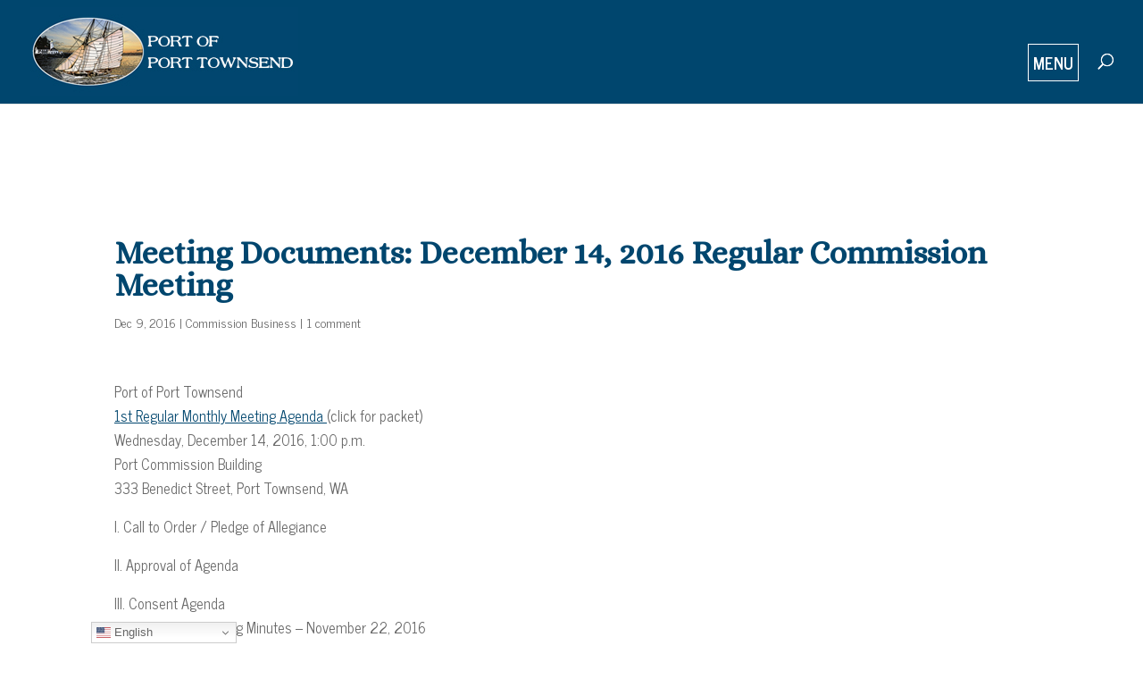

--- FILE ---
content_type: text/css
request_url: https://portofpt.com/wp-content/themes/Divi-child/style.css?ver=4.27.5
body_size: 401
content:
/*

Theme Name: Divi Child

Description: Child theme for the Divi theme 

Author: Windridge Solutions

Template: Divi

*/



@import url("../Divi/style.css");
p { font-size: 101%; }
a { color: #0c2780; text-decoration: underline; }
h1 a, h2 a, h3 a, h4 a, h5 a, h6 a { color: #0c2780; text-decoration: none; }
.et_pb_widget_area .et_pb_widget a { color: #0c2780; text-decoration: underline; }
.et_pb_widget a { color: #0c2780; text-decoration: underline; }
blockquote { font-style: italic; }
.et_pb_bg_layout_light .et_pb_widget li a { color: #0c2780; text-decoration: underline; }
.et_pb_post h2 a, .et_pb_portfolio_item h3 a { text-decoration: none }
.entry-content ul { list-style-type: disc; padding: 0 0 23px 16px; line-height: 26px; }
.entry-content ol { list-style-type: decimal; list-style-position: inside; padding: 0 0 23px 0; line-height: 26px; }
.et_pb_section { padding: 0px 0 !important;}

--- FILE ---
content_type: application/javascript
request_url: https://portofpt.com/wp-content/plugins/divi-bars/assets/js/main.js?ver=1.9.0
body_size: 9542
content:
function dibTogglePlayableTags(divibar_id,wait){let $=jQuery;if(!divibar_id){divibar_id=''}let divibars=$(divibar_id+'.divibars');if(!wait){wait=1}setTimeout(function(){divibars.find("iframe").not('[id^="gform"], .frm-g-recaptcha, [name^="__privateStripeFrame"]').each(function(){let iframe=$(this),iframeSRC=iframe.attr('src');if(iframeSRC!==undefined&&iframeSRC!==''){let srcG='google.com/',isGoogleSRC=iframeSRC.indexOf(srcG),srcPDF='.pdf',isPDF=iframeSRC.indexOf(srcPDF);if(isGoogleSRC===-1&&isPDF===-1){let iframeOuterHTML=iframe.prop("outerHTML"),src=iframeOuterHTML.match(/src=[\'"]?((?:(?!\/>|>|"|\'|\s).)+)"/)[0];src=src.replace("src","data-src");iframeOuterHTML=iframeOuterHTML.replace(/src=".*?"/i,"src=\"about:blank\" data-src=\"\"");if(src!="data-src=\"about:blank\""){iframeOuterHTML=iframeOuterHTML.replace("data-src=\"\"",src)}$(iframeOuterHTML).insertAfter(iframe);iframe.remove()}}})},wait);divibars.find("video").each(function(){$(this).get(0).pause()});divibars.find("audio").each(function(){this.pause();this.currentTime=0})}!function(send){var divibars_ajax_intercept=function(body){var isDiviBarsOpen=document.querySelectorAll('.divibars.divibars-opened'),isDiviOverlaysOpen=document.querySelectorAll('.overlay.open');if(isDiviBarsOpen.length>0&&isDiviOverlaysOpen.length<1){try{if(body!==null){var doCustomFieldName='et_pb_signup_divibarid',action='action=et_pb_submit_subscribe_form',is_optin_submit_subscribe_form=body.indexOf(action),is_divibar_ref_form=body.indexOf(doCustomFieldName);if(is_optin_submit_subscribe_form!==-1&&is_divibar_ref_form!==-1){var result=[];body.split('&').forEach(function(part){var item=part.split("="),name=decodeURIComponent(item[0]),value=decodeURIComponent(item[1]),doCustomField='et_custom_fields['+doCustomFieldName+']';if(name!=doCustomField&&name!='et_post_id'){result.push(part)}if(name==doCustomField){result.push('et_post_id='+value)}});var url=result.join('&');body=url}send.call(this,body)}if(body===null){send.call(this)}}catch(err){send.call(this,body)}}else{send.call(this,body)}};XMLHttpRequest.prototype.send=divibars_ajax_intercept}(XMLHttpRequest.prototype.send);;(function($,window,document,undefined){'use strict';var diviBodyElem=$('body');$.fn.mainDiviBars=function(options){var divibar_body,divibar,idx_divibar,divi_divibar_container_selector,$divibar=this,contentLengthcache,divibarHeightCache,diviMobile,diviMobileCache,themesBreakpoint={Divi:980,Extra:1024},styleTagID='divi-bars-styles',vw,fixedElements,scrollCheck,divibar_container=$('div.divibars-container'),sidebarDivibar=$("#sidebar-divibar"),mainBody=$('body'),diviTopHeader=$('#top-header'),divibarsDetached={},tempPagecontainer=$('<div/>',{"id":'page-container',"class":'divibars-temp-page-container',"style":'overflow-y: hidden;'}),ExtraTheme=(detectTheme()==='Extra')?true:false,cssclass_HtmlNoMargin='divibar-htmlNoMargin';if(ExtraTheme){var temp_et_pb_extra_column_main=$('<div/>',{"class":'et_pb_extra_column_main',"style":'overflow-y: hidden;'});temp_et_pb_extra_column_main.appendTo(tempPagecontainer)}if(typeof options=='function'){options={success:options}}else if(options===undefined){options={}}function detectTheme(){let currentTheme='Divi';if(diviBodyElem.hasClass('et_extra')){currentTheme='Extra'}return currentTheme}$('<style id="'+styleTagID+'"></style>').appendTo('head');if(divibar_container.length){setTimeout(function(){let allDivibarsContainers=$('div.divibars-container');allDivibarsContainers.each(function(){let divibar_id=parseInt($(this).attr('id').replace('divi-divibars-container-','')),divibar_selector='#divibar-'+divibar_id,divibar=$(divibar_selector);divibar.attr('style','');divibarsDetached[divibar_id]=$(this).detach();loadAutomaticTriggers()});$('#sidebar-divibar').removeClass('hiddenMainDiviBarsContainer')},1);dibTogglePlayableTags('',1);let ds_icon_party_css=$('#ds-icon-party-css');if(ds_icon_party_css.length>0){let dshref=ds_icon_party_css.attr('href');$.ajax({method:'GET',dataType:'text',url:dshref}).then(function(data){let dsdata=data;dsdata=dsdata.replace(/#page-container/gi,'');$('#'+styleTagID).html(dsdata)})}diviMobile=diviMobileCache=isDiviMobile();var container=$('div#page-container'),htmlE=$('html'),positionTimer=0,removeMonarchTimer=0,removeBloomTimer=0;var cacheHtmlMarginTop=parseInt(htmlE.css('margin-top'));if(cacheHtmlMarginTop<=0){cacheHtmlMarginTop=0}var cacheBodyPaddingTop=parseInt(diviBodyElem.css('padding-top'));if(cacheBodyPaddingTop<=0){cacheBodyPaddingTop=0}var cacheBodyPaddingBottom=parseInt(diviBodyElem.css('padding-bottom'));if(cacheBodyPaddingBottom<=0){cacheBodyPaddingBottom=0}var cacheTopHeaderTop=parseInt(diviTopHeader.css('top'));if(cacheTopHeaderTop<=0){cacheTopHeaderTop=0}var cacheMainHeaderTop=parseInt($('#main-header').css('top'));if(cacheMainHeaderTop<=0){cacheMainHeaderTop=0}var cachePageContainer=0;var diviBodyElemStyleCache=$("body,html").attr('style');fixedElements=getFlyingElements();divibar_container.each(function(){$('[id="'+this.id+'"]:gt(0)').remove()});$('body [id^="divibars_"]').on('click touch tap',function(e){var divibarArr=$(this).attr('id').split('_'),divibar_id=divibarArr[3],cookieName='divibar'+divibar_id;eraseCookie(cookieName);showDivibar(divibar_id);e.preventDefault()});$('body [rel^="unique_divibars_"]').on('click touch tap',function(e){var divibarArr=$(this).attr('rel').split('_'),divibar_id=divibarArr[4],cookieName='divibar'+divibar_id;eraseCookie(cookieName);showDivibar(divibar_id);e.preventDefault()});$('body [class*="dividivibar-"], body [class*="divibar-"]').on('click touch tap',function(e){var divibarArr=$(this).attr('class').split(' ');$(divibarArr).each(function(index,value){idx_divibar=value.indexOf('divibar');if(idx_divibar!==-1){var idx_divibarArr=value.split('-');if(idx_divibarArr.length>1){var divibar_id=idx_divibarArr[1],cookieName='divibar'+divibar_id;eraseCookie(cookieName);showDivibar(divibar_id)}}})});if(typeof divibars_with_css_trigger!=='undefined'){if($(divibars_with_css_trigger).length>0){$.each(divibars_with_css_trigger,function(divibar_id,selector){$(selector).on('click touch tap',function(e){var cookieName='divibar'+divibar_id;eraseCookie(cookieName);showDivibar(divibar_id);e.preventDefault()})})}}function loadAutomaticTriggers(){if(typeof divibars_with_automatic_trigger!=='undefined'){if($(divibars_with_automatic_trigger).length>0){$.each(divibars_with_automatic_trigger,function(divibar_id,at_settings){var at_settings_parsed=jQuery.parseJSON(at_settings),at_type_value=at_settings_parsed.at_type,at_onceperload=at_settings_parsed.at_onceperload;if(at_onceperload==1){showdivibarOnce(divibar_id)}if(at_type_value=='divibar-timed'){let time_delayed=at_settings_parsed.at_value*1000;if(time_delayed==0){time_delayed=1000}time_delayed=time_delayed+1000;setTimeout(function(){showDivibar(divibar_id)},time_delayed)}if(at_type_value=='divibar-scroll'){let divibarScroll=at_settings_parsed.at_value,refScroll,checkdivibarScroll;if(divibarScroll.indexOf('%')||divibarScroll.indexOf('px')){checkdivibarScroll=divibarScroll.toString();if(checkdivibarScroll.indexOf('%')!==-1){divibarScroll=divibarScroll.replace(/%/g,'');refScroll='%'}if(checkdivibarScroll.indexOf('px')!==-1){divibarScroll=divibarScroll.replace(/px/g,'');refScroll='px'}divibarScroll=divibarScroll.split(':');let divibarScrollFrom=divibarScroll[0],divibarScrollTo=divibarScroll[1];$(window).scroll(function(e){let divibar_selector='#divibar-'+divibar_id,divibar=$(divibarsDetached[divibar_id]).find(divibar_selector),s=getScrollTop(),d=$(document).height(),c=$(window).height(),wScroll,displayonceperloadpassed=divibar.attr('data-displayonceperloadpassed');if(refScroll=='%'){wScroll=(s/(d-c))*100}else if(refScroll=='px'){wScroll=s}else{return}if(divibarScrollFrom>0&&divibarScrollTo>0){if(divibarScrollFrom<=wScroll&&divibarScrollTo>=wScroll){if(!isActiveDivibar(divibar_id)){if(at_onceperload==1&&displayonceperloadpassed!=1){showDivibar(divibar_id);divibar.attr('data-displayonceperloadpassed',1)}if(at_onceperload==0){showDivibar(divibar_id)}}}else if(isActiveDivibar(divibar_id)){closeActiveDivibar(divibar_id)}}if(divibarScrollFrom>0&&divibarScrollTo==''){if(divibarScrollFrom<=wScroll){if(!isActiveDivibar(divibar_id)){if(at_onceperload==1&&displayonceperloadpassed!=1){showDivibar(divibar_id);divibar.attr('data-displayonceperloadpassed',1)}if(at_onceperload==0){showDivibar(divibar_id)}}}else if(isActiveDivibar(divibar_id)){closeActiveDivibar(divibar_id)}}if(divibarScrollFrom==''&&divibarScrollTo>0){if(divibarScrollTo>=wScroll){if(!isActiveDivibar(divibar_id)){if(at_onceperload==1&&displayonceperloadpassed!=1){showDivibar(divibar_id);divibar.attr('data-displayonceperloadpassed',1)}if(at_onceperload==0){showDivibar(divibar_id)}}}else if(isActiveDivibar(divibar_id)){closeActiveDivibar(divibar_id)}}})}}if(at_type_value=='divibar-exit'){$.exitIntent('enable',{'sensitivity':100});$(document).bind('exitintent',function(){let divibar_selector='#divibar-'+divibar_id,divibar=$(divibarsDetached[divibar_id]).find(divibar_selector),at_onceperload=divibar.attr('data-displayonceperload'),displayonceperloadpassed=divibar.attr('data-displayonceperloadpassed');if(!isActiveDivibar(divibar_id)){if(at_onceperload==1&&displayonceperloadpassed!=1){showDivibar(divibar_id);divibar.attr('data-displayonceperloadpassed',1)}if(undefined===at_onceperload){showDivibar(divibar_id)}}})}})}}}$('.nav a, .mobile_nav a').each(function(index,value){var href=$(value).attr('href');if(href!==undefined){idx_divibar=href.indexOf('divibar');if(idx_divibar!==-1){var idx_divibarArr=href.split('-');if(idx_divibarArr.length>1){var divibar_id=idx_divibarArr[1];$(this).attr('data-divibarid',divibar_id);$(this).on('click touch tap',function(){divibar_id=$(this).data('divibarid');showDivibar(divibar_id)})}}}});$('a').each(function(e){var href=$(this).attr('href');if(href!==undefined){var hash=href[0],ref=href.indexOf('divibar');if(hash=='#'&&href.length>1&&ref!=-1){var divibar_id=parseInt(href.replace('#divibar-',''));if(typeof divibar_id=='number'){$(this).attr('data-divibarid',divibar_id);$(this).on('click touch tap',function(e){divibar_id=$(this).data('divibarid');showDivibar(divibar_id);e.preventDefault()})}}}});function getFlyingElements(){var elemData={},height,totalHeight=0,pageContainerPaddingTop=0,allElems,attr,lastElemHeight=0,lastElemTop=0,defaultElems='#wpadminbar,#top-header',selector,elemRef,elemHeight,elemBackgroundRGBA,elemBackgroundAlpha,addTotalHeight,addDivibarHeight;if(ExtraTheme&&diviBodyElem.hasClass('et_fixed_nav')){defaultElems='#wpadminbar,#top-header,#main-header'}else if(ExtraTheme){defaultElems+=',#main-header-wrapper'}else{defaultElems+=',#main-header'}allElems=defaultElems;if(typeof divibars_settings!=='undefined'&&divibars_settings['dib_custom_elems']!==undefined&&divibars_settings['dib_custom_elems']!=''){allElems=allElems+','+divibars_settings['dib_custom_elems']}allElems=allElems.split(',');fixedElements=[];$.each(allElems,function(index,value){let pThis=$(this);if(pThis.length>0){if(!pThis.hasClass('divibars')){selector='';let isCustomElem=(value.indexOf(divibars_settings['dib_custom_elems'])!==-1?true:false);if(isCustomElem){if(pThis.hasClass('et_pb_sticky_module')){pThis.css('top',lastElemHeight+'px');pThis.css('position','fixed');pThis.css('width','100%')}}elemData['id']=(pThis.attr('id')!==undefined)?pThis.attr('id'):'';elemData['class']=(pThis.attr('class')!==undefined)?pThis.attr('class'):'';elemData['css_height']=getElemHeight(pThis);elemData['css_top']=parseInt(pThis.css('top'));let cssPosition=pThis.css('position'),mainHeaderIsNotFixed=false,elemIsFixed=(cssPosition==='fixed')?true:false;elemData['css_position']=(cssPosition!=='fixed'&&cssPosition!=='absolute')?'fixed':cssPosition;elemData['lastElemHeight']=lastElemHeight;elemData['lastElemTop']=lastElemTop;elemData['addDivibarHeight']=true;if((elemData['id']!='')||(elemData['class']!='')){if(elemData['id']!=''){selector='#'+elemData['id']}else if(elemData['class']!=''){selector='.'+elemData['class']}}if(isCustomElem){addStyles(selector,'position:'+cssPosition+' !important;');addStyles(selector,'width:100% !important;')}if(selector==='#main-header'&&elemData['css_position']==='absolute'&&diviBodyElem.hasClass('et_non_fixed_nav')){mainHeaderIsNotFixed=true}if((diviBodyElem.hasClass('et_vertical_nav')&&selector=='#main-header'&&elemData['css_position']=='fixed')||(diviBodyElem.hasClass('et_fixed_nav')&&selector=='#wpadminbar'&&elemData['css_position']=='absolute'&&isDiviMobile)||mainHeaderIsNotFixed||(defaultElems.indexOf(selector)===-1&&elemIsFixed===true)){elemData['addDivibarHeight']=false}if(elemData['css_position']!='fixed'&&elemData['css_position']!='absolute'){elemData=fixElementsPositionTop(elemData)}if((elemData['css_position']=='fixed'&&pThis.css('display')!='none'&&pThis.css('visibility')!='hidden'&&elemData['css_top']>=0)||(elemData['css_position']=='absolute'&&pThis.css('display')!='none'&&pThis.css('visibility')!='hidden'&&elemData['css_top']>=0)){if((diviMobile&&elemData['css_position']=='absolute')||mainHeaderIsNotFixed){pThis.attr('data-position','absolute')}else if(!diviMobile&&elemData['css_position']=='fixed'){pThis.attr('data-position','')}if(selector!=''){if($(selector).css('position')!='static'&&$(selector).css('position')!='relative'){addTotalHeight=true;fixedElements[elemData['css_top']]=[];fixedElements[elemData['css_top']]['id']=elemData['id'];fixedElements[elemData['css_top']]['class']=elemData['class'];fixedElements[elemData['css_top']]['css_top']=elemData['css_top'];fixedElements[elemData['css_top']]['css_height']=elemData['css_height'];fixedElements[elemData['css_top']]['css_position']=elemData['css_position'];elemHeight=elemData['css_height'];if(diviBodyElem.hasClass('et_transparent_nav')){if(selector!=''){elemRef=$(selector);if(elemRef.length>0){elemBackgroundRGBA=elemRef.css('background-color').split(',');elemBackgroundAlpha=(elemBackgroundRGBA[3]!==undefined?elemBackgroundRGBA[3].replace(/[^\d.-]/g,''):1);if(elemBackgroundAlpha<1||elemRef.css('opacity')<1){elemHeight=0}}}}if(!elemData['addDivibarHeight']&&!mainHeaderIsNotFixed){addTotalHeight=false;pThis.attr('data-forceposition','fixed')}else{pThis.attr('data-forceposition','')}if(addTotalHeight){totalHeight=(totalHeight+elemData['css_height']);pageContainerPaddingTop=(pageContainerPaddingTop+elemHeight);lastElemHeight=elemData['css_height'];lastElemTop=elemData['css_top']}}}}}}});fixedElements['totalHeight']=totalHeight;fixedElements['pageContainerPaddingTop']=pageContainerPaddingTop;return fixedElements}function fixElementsPositionTop(elemData){var selector,newCssTop,divibar_id=getActiveDivibar(),divibar_selector='#divibar-'+divibar_id,divibarHeight=$(divibar_selector).find('.divibars-body').height();if(elemData['id']!=''){selector='#'+elemData['id']}else if(elemData['class']!=''){selector='.'+elemData['class']}else{return false}if(divibarHeight!==null){newCssTop=divibarHeight+elemData['lastElemHeight']}else{newCssTop=elemData['lastElemHeight']+elemData['lastElemTop']}if(ExtraTheme&&diviBodyElem.hasClass('et_fixed_nav')){if(diviTopHeader.css('position')!=='relative'){let topHeader=getElemHeight(diviTopHeader);mainBody.removeClass('divibar-active').addClass('divibar-active-fast');addStyles('#page-container','padding-top:'+topHeader+'px !important;');cacheBodyPaddingTop=topHeader;setTimeout(function(){mainBody.removeClass('divibar-active-fast').addClass('divibar-active')},100)}}addStyles(selector,'width:100% !important;');let elemToPosition=$(selector);if(elemToPosition.css('position')!='static'&&elemToPosition.css('position')!='relative'){addStyles(selector,'top:'+newCssTop+'px !important;');addStyles(selector,'position:fixed !important;')}elemData['css_top']=newCssTop;elemData['css_position']='fixed';return elemData}var fixedElementsScrollHandler=function(){if(!$("html,body").hasClass('divibar-open')){return}if(fixedElements.length){autoPositionFixedElements(fixedElements)}};function autoPositionFixedElements(fixedElements){var scroll=getScrollTop(),selector,divibar_id=getActiveDivibar(),divibar_selector='#divibar-'+divibar_id,divibar=$(divibar_selector),divibarHeight=$(divibar_selector).find('.divibars-body').height(),currentPosition,currentPositionTop,position,dataPosition,divibarScreenfixed=divibar.data('screenfixed');if(fixedElements[0]['id'].length){if(fixedElements[0]['id']!=''){selector='#'+fixedElements[0]['id']}else if(fixedElements[0]['class']!=''){selector='.'+fixedElements[0]['class']}else{return false}}dataPosition=$(selector).attr('data-position');if(dataPosition!='absolute'){if(!divibarScreenfixed){divibarHeight=divibarHeight-fixedElements['totalHeight']}if(dataPosition!='fixed'&&scroll>divibarHeight){scrollCheck=true;whileScrollingUpdateFixedElementsPosition('fixed');$(selector).attr('data-position','fixed')}else if(dataPosition=='fixed'&&scroll<divibarHeight){scrollCheck=false;whileScrollingUpdateFixedElementsPosition('absolute');$(selector).attr('data-position','')}}}function whileScrollingUpdateFixedElementsPosition(position){var selector,positionTop,divibar_id=getActiveDivibar(),divibar_selector='#divibar-'+divibar_id,divibar=$(divibar_selector),divibarHeight=divibar.find('.divibars-body').height(),lastPosition,elemHeight,lastElemHeight=0,currentPosition,keepElementPosition,forceElementPosition,screenfixed=divibar.data('screenfixed');if(screenfixed&&position=='fixed'){divibarHeight=0}lastPosition=divibarHeight;$.each(fixedElements,function(index,value){if(Array.isArray(value)){if(value['id']!=''){selector='#'+value['id']}else if(value['class']!=''){selector='.'+value['class']}else{return true}let theElement=$(selector);keepElementPosition=theElement.attr('data-position')=='absolute'?true:false;forceElementPosition=theElement.attr('data-forceposition')!=''?theElement.attr('data-forceposition'):'';if(value['css_position']==='fixed'&&position!==value['css_position']){keepElementPosition=true;position=value['css_position'];scrollCheck=true}if(scrollCheck){lastPosition=lastPosition+lastElemHeight;positionTop=lastPosition;if(!keepElementPosition){theElement.attr('data-position','')}}else if(!scrollCheck){currentPosition=parseInt(theElement.css('top'));lastPosition=lastPosition-lastElemHeight;if(screenfixed){positionTop=currentPosition+divibarHeight}else{positionTop=currentPosition-divibarHeight}}if(positionTop<=divibarHeight){positionTop=divibarHeight}addStyles(selector,'top:'+positionTop+'px !important;');if(!keepElementPosition){$(selector).removeClass('divibar-elem-transition-top');if(position!=null){if(forceElementPosition!=''){addStyles(selector,'position:'+forceElementPosition+' !important;')}else{addStyles(selector,'position:'+position+' !important;')}}}if(diviMobile){if(divibar_selector!=selector){if(selector!='#main-header'&&(theElement.attr('class')).indexOf('--fixed')===-1){addStyles(selector,'position:absolute !important;')}}}elemHeight=value['css_height'];lastElemHeight=elemHeight}})}function setDivibarHeightBeforeInit(innerContainer){initDiviElements();let divibarHeight=document.querySelector(innerContainer).getBoundingClientRect().height;return divibarHeight}function toggleDivibar(divibar_id){var divibar_selector='#divibar-'+divibar_id,divibar_cache_selector='#divibar-'+divibar_id,divibar_container='#divi-divibars-container-'+divibar_id,divibar=diviBodyElem.find(divibar_cache_selector),thisDivibar=$(divibar),isMobile=divibar.attr('data-ismobile'),isDiviBarsOpening=thisDivibar.hasClass('divibar-opening'),isDivibarOpen=thisDivibar.hasClass('open');if(isDiviBarsOpening||thisDivibar.hasClass('divibar-closing')){return}if(!isDivibarOpen&&!thisDivibar.hasClass('close')){thisDivibar.addClass('divibar-opening')}var displayonceperload=divibar.data('displayonceperload'),preventOpen=divibar.attr('data-preventopen');var placement=divibar.data('placement'),plSign='+',pushpage=divibar.data('pushpage'),screenfixed=divibar.data('screenfixed');var cookieName='divibar'+divibar_id,cookieDays=divibar.data('cookie');var pageContainer=$('#page-container');pageContainer.prepend(sidebarDivibar);var options=[];options['divibar_id']=divibar_id;options['placement']=placement;options['screenfixed']=screenfixed;if(positionTimer!==undefined){positionTimer=setInterval(autoPositionAll,100)}removeBloom();$('.divibars_dbars_section').addClass('et_pb_section').removeClass('divibars_dbars_section');$('.divibars-body #et-boc').removeAttr('id');$('.divibars-content-inner').attr('id','et-boc');let $divibarsBody=divibar.find('.divibars-body'),hasParentWithLayoutClass=$divibarsBody.parents('.et-l').length;if(!hasParentWithLayoutClass){$divibarsBody.addClass('et-l')}if(placement=='top'){contentLengthcache=$(divibar_selector).text().length}if(readCookie(cookieName)&&cookieDays!=0){return}if(!screenfixed){thisDivibar.css('position','fixed')}var divibarInner='body '+divibar_cache_selector+' .divibars-content-inner';if(!thisDivibar.hasClass('close')&&!thisDivibar.hasClass('divibar-closing')&&!preventOpen){if(pushpage){if(screenfixed){diviBodyElem.prepend(tempPagecontainer)}else{diviBodyElem.append(tempPagecontainer)}if(ExtraTheme){temp_et_pb_extra_column_main.prepend(sidebarDivibar)}else{tempPagecontainer.prepend(sidebarDivibar)}}}if(isDivibarOpen){thisDivibar.removeClass('open');thisDivibar.addClass('close')}setTimeout(function(){setDivibarHeightBeforeInit(divibarInner);let diviBarsContainer=$(divibar_container),divibarBodyWidth=divibar.width(),divibarBodyRealSize=divibar.clone().attr('id',divibar_cache_selector+'-temp').css('width',divibarBodyWidth).attr('class','dbhidden');divibarBodyRealSize.appendTo(diviBarsContainer);let divibarBodyHeight=Math.round(divibarBodyRealSize.height());divibarBodyRealSize.remove();let divibarBodyRealSizeElem=document.getElementById(divibar_cache_selector+'-temp');if(divibarBodyRealSizeElem!==null){divibarBodyRealSizeElem.parentNode.removeChild(divibarBodyRealSizeElem);divibarBodyRealSizeElem.remove()}var divibarHeight=(divibarBodyHeight!==null&&divibarBodyHeight>0)?divibarBodyHeight:document.querySelector(divibarInner).clientHeight,bodyPaddingTopDivibar=(divibarHeight-cacheHtmlMarginTop)+'px',areDiviBarsActive=isActiveDivibar()?true:false;options['divibarHeight']=divibarHeight;options['bodyPaddingTopDivibar']=bodyPaddingTopDivibar;if(thisDivibar.hasClass('close')){thisDivibar.addClass('divibar-closing');setTimeout(function(){thisDivibar.removeClass('divibars-opened');if(cookieDays>0){createCookie(cookieName,'true',cookieDays)}if(pushpage){$(window).off("scroll",fixedElementsScrollHandler);options['pagecontainer']=pageContainer;pushBody(options,'close')}if(screenfixed){if(htmlE.hasClass(cssclass_HtmlNoMargin)){htmlE.removeClass(cssclass_HtmlNoMargin)}}thisDivibar.animate({height:'0px',specialEasing:{height:"linear"},queue:false},350,function(){thisDivibar.removeClass('close');if(displayonceperload){$(divibar_container).remove()}else{dibTogglePlayableTags('#divibar-'+divibar_id)}if(!areDiviBarsActive){$("html,body").removeClass('divibar-open');if(pageContainer.length){$("#page-container .container").addClass('divibar-pagecontainer-z1');$("#page-container #main-header").css('z-index','99989')}sidebarDivibar.css('z-index','-15');sidebarDivibar.removeClass('sidebar-divibar-bottom');if(screenfixed){if(typeof diviBodyElemStyleCache!='undefined'&&diviBodyElemStyleCache!=''){$("body,html").attr('style',diviBodyElemStyleCache)}else{$("body,html").removeAttr('style')}sidebarDivibar.css('position','absolute')}}if(screenfixed){affixFixedElements(divibarHeight,'close')}$(divibar).find(".divibars-close-container").removeClass('dibShow');setTimeout(function(){pageContainer.prepend(sidebarDivibar);tempPagecontainer.detach();if(!isActiveDivibar()){areDiviBarsActive=false}if(!areDiviBarsActive){if(ExtraTheme&&diviBodyElem.hasClass('et_fixed_nav')){mainBody.css('padding-top','')}$('#'+styleTagID).empty();if(pageContainer.length){$("#page-container .container").removeClass('divibar-pagecontainer-z1')}setTimeout(function(){stopAllTimers();thisDivibar.removeClass('divibar-closing')},500)}},200)})},1)}else if(!thisDivibar.hasClass('close')&&!thisDivibar.hasClass('divibar-closing')&&!preventOpen){cachePageContainer=pageContainer.css('padding-top');var et_pb_newsletter=divibar.find('.et_pb_newsletter_form form .et_pb_newsletter_fields');if(et_pb_newsletter.length){var et_pb_signup_divibarid=et_pb_newsletter.find('.et_pb_signup_divibarid');if(et_pb_signup_divibarid.length<1){$('<input>').attr({type:'text',name:'et_pb_signup_divibarid',class:'et_pb_signup_divibarid et_pb_signup_custom_field','data-original_id':'et_pb_signup_divibarid',value:divibar_id}).appendTo(et_pb_newsletter)}}if(!screenfixed){if(placement){$(divibar).css(placement,plSign+'0')}}if(screenfixed){if(htmlE.css('margin')!==''){htmlE.addClass(cssclass_HtmlNoMargin)}}if(displayonceperload){divibar.attr('data-preventopen',1)}divibar.attr('data-scrolltop',getScrollTop());$("html,body").addClass('divibar-open');if(pageContainer.length){$("#page-container .container").addClass('divibar-pagecontainer-z0')}divibar.css('height',0);setTimeout(function(){sidebarDivibar.css('z-index','16777200');divibar.removeClass('divibar-opening');divibar.addClass('open');divibar.animate({height:divibarHeight+'px',specialEasing:{height:"linear"}},300,function(){if(placement=='top'){divibarHeightCache=getElemHeight($(divibar_selector))}divibar.addClass('divibars-opened');divibar.find(".divibars-close-container").addClass('dibShow');initDiviElements();$("#page-container .container").removeClass('divibar-pagecontainer-z0');stopAutoPositionTimer()});if(pushpage&&!diviBodyElem.hasClass('divibars-pushed')){pushBody(options,'open');$(window).scroll(fixedElementsScrollHandler);if(screenfixed){diviBodyElem.addClass('divibars-pushed');sidebarDivibar.css('position','relative');divibar.css('position','relative');affixFixedElements(divibarHeight,'open')}}if(divibar.attr('data-bgcolor')!=""){$(divibar_cache_selector).css({'background-color':divibar.attr('data-bgcolor')})}if(divibar.attr('data-fontcolor')!=""){$(divibar_cache_selector).css('color',divibar.attr('data-fontcolor'))}},1)}},350)}function initDiviElements(){$(window).trigger("resize");let $et_pb_circle_counter=$(".divibars-body .et_pb_circle_counter"),$et_pb_number_counter=$(".divibars-body .et_pb_number_counter"),$et_pb_countdown_timer=$(".divibars-body .et_pb_countdown_timer");setTimeout(function(){window.et_fix_testimonial_inner_width(),$et_pb_circle_counter.length&&window.et_pb_reinit_circle_counters($et_pb_circle_counter),$et_pb_number_counter.length&&window.et_pb_reinit_number_counters($et_pb_number_counter),$et_pb_countdown_timer.length&&window.et_pb_countdown_timer_init($et_pb_countdown_timer),window.et_reinit_waypoint_modules()},1)}function getScrollTop(){if(typeof pageYOffset!='undefined'){return pageYOffset}else{var B=document.body;var D=document.documentElement;D=(D.clientHeight)?D:B;return D.scrollTop}}function showDivibar(divibar_id){if(!isInt(divibar_id)){return}let the_divibar=$(divibarsDetached[divibar_id]);the_divibar.appendTo(sidebarDivibar);divi_divibar_container_selector='#divi-divibars-container-'+divibar_id;if($(divi_divibar_container_selector).length){divibar_body=$(divi_divibar_container_selector).find('.divibars');toggleSrcInPlayableTags(divibar_body);toggleDivibar(divibar_id)}}function showdivibarOnce(divibar_id){if(!isInt(divibar_id)){return}divibar='#divibar-'+divibar_id;$(divibarsDetached[divibar_id]).find(divibar).attr('data-displayonceperload',1)}function toggleSrcInPlayableTags(str){str.find("iframe").each(function(){var src=$(this).data('src');$(this).attr('src',src)});return str}function addListenersToTriggerCloseButton(){diviBodyElem.on('click touch tap','.divibars-close, .divibars-close span, .close-divibar',function(e){if(e.target!==e.currentTarget){return}closeDivibar(this)})}addListenersToTriggerCloseButton();function closeActiveDivibar(divibar_id){var divibar=diviBodyElem.find('.divibars.open');if(divibar.length){if(divibar_id===undefined||divibar_id===null){var divibarArr=divibar.attr('id').split('-');divibar_id=divibarArr[1]}closeDivibar(false,divibar_id)}}function closeDivibar(elem,divibar_id){if((divibar_id===undefined||divibar_id===null)&&elem){var divibarArr=$(elem).parents('.divibars').attr('id').split('-');divibar_id=divibarArr[1]}divibar_id=parseInt(divibar_id);if(isInt(divibar_id)){if(!$('#divibar-'+divibar_id).hasClass('open')){return}showDivibar(divibar_id)}}function getActiveDivibar(){var divibar=null,divibar_id=null,elemID=null,placement=null;$('.divibars.open').each(function(index,el){placement=$(this).data('placement');if(placement=='top'){elemID=$(this).attr('id');divibar=$('#'+elemID)}});if(!divibar){divibar=diviBodyElem.find('.divibars.close')}if(divibar.length){var divibarArr=divibar.attr('id').split('-');var divibar_id=divibarArr[1]}return divibar_id}function isOpeningDivibar(divibar_id){if(!divibar_id){return null}var divibar=$('#divibar-'+divibar_id);if($(divibar).css('opacity')<1){return true}return false}function isClosingdivibar(divibar_id){if(!divibar_id){return null}var divibar=$('#divibar-'+divibar_id);if($(divibar).hasClass('close')||$(divibar).hasClass('divibar-closing')){return false}return true}function isActiveDivibar(divibar_id){var divibar;if(!divibar_id){divibar=$('.divibars.open');if(divibar.length>0){return true}}else{divibar=$('#divibar-'+divibar_id);if($(divibar).hasClass('open')){return true}}return false}function activeDiviBarsOnTopPushingBody(divibar_id){var divibars=$('.divibars.open[data-pushpage=1][data-placement=top]:not( #divibar-'+divibar_id+' )');if(divibars.length>0){return divibars}}function isInt(value){var x;return isNaN(value)?!1:(x=parseFloat(value),(0|x)===x)}function pushBody(options,status,onlyPushBody){var placement=options['placement'],screenfixed=options['screenfixed'],bodyPaddingTopDivibar=options['bodyPaddingTopDivibar'],divibarHeight=options['divibarHeight'],areDiviBarsActive=isActiveDivibar()?true:false,areDiviBarsOnTopPushingBody=activeDiviBarsOnTopPushingBody(options['divibar_id'])?true:false,pageContainer=options['pagecontainer'];if(status=='close'){if(!areDiviBarsActive&&placement!=='bottom'){sidebarDivibar.css('z-index','1')}if(placement=='bottom'){if(!screenfixed){diviBodyElem.animate({paddingBottom:cacheBodyPaddingBottom+'px'})}}if(placement=='top'){diviBodyElem.animate({paddingTop:cacheBodyPaddingTop+'px'});setTimeout(function(){if('undefined'===cachePageContainer){cachePageContainer='0px'}pageContainer.css('padding-top',cachePageContainer)},1);if(!onlyPushBody){if(areDiviBarsActive&&areDiviBarsOnTopPushingBody){updateFixedElementsPosition('close',false,null,divibarHeight)}else{updateFixedElementsPosition('close')}}}}else if(status=='open'){if(placement=='bottom'){if(!screenfixed){diviBodyElem.animate({paddingBottom:divibarHeight+'px'})}}if(placement=='top'){if(!areDiviBarsOnTopPushingBody){if(ExtraTheme&&diviBodyElem.hasClass('et_fixed_nav')){let wpadminbar=$('#wpadminbar'),wpadminbarHeight=(wpadminbar.length?getElemHeight(wpadminbar):0),topHeader=getElemHeight(diviTopHeader),pageContainerPaddingTop;if(diviTopHeader.css('position')==='relative'){topHeader=0}pageContainerPaddingTop=topHeader+wpadminbarHeight;addStyles('#page-container','padding-top:'+pageContainerPaddingTop+'px !important;')}else{addStyles('#page-container','padding-top:'+fixedElements['pageContainerPaddingTop']+'px !important;')}if(!screenfixed){diviBodyElem.animate({paddingTop:bodyPaddingTopDivibar})}if(!onlyPushBody){updateFixedElementsPosition('open')}}}}return}function updateFixedElementsPosition(divibarStatus,transition,position,forceHeight){var selector,positionTop,divibar_id=getActiveDivibar(),divibar_selector='#divibar-'+divibar_id,divibar=$(divibar_selector),divibarHeight=divibar.find('.divibars-body').height(),lastPosition,elemHeight,lastElemHeight=0,currentPosition,keepElementPosition,forceElementPosition,transition=typeof transition!=='undefined'?transition:true,forceHeight=typeof forceHeight!=='undefined'?forceHeight:null;if(forceHeight){divibarHeight=forceHeight}lastPosition=divibarHeight;$.each(fixedElements,function(index,value){if(Array.isArray(value)){if(value['id']!=''){selector='#'+value['id']}else if(value['class']!=''){selector='.'+value['class']}else{return true}let theElement=$(selector);keepElementPosition=theElement.attr('data-position')=='absolute'?true:false;forceElementPosition=theElement.attr('data-forceposition')!=''?theElement.attr('data-forceposition'):'';if(divibarStatus=='open'){lastPosition=lastPosition+lastElemHeight;positionTop=lastPosition;if(!keepElementPosition){theElement.attr('data-position','')}}else if(divibarStatus=='close'){currentPosition=parseInt(theElement.css('top'));lastPosition=lastPosition-lastElemHeight;positionTop=currentPosition-divibarHeight;positionTop=Math.round(positionTop);if(positionTop<0){positionTop=0}}if(positionTop>=0){if(transition){theElement.addClass('divibar-elem-transition-top');addStyles(selector,'top:'+positionTop+'px !important;')}else{addStyles(selector,'top:'+positionTop+'px !important;');if(!keepElementPosition){theElement.removeClass('divibar-elem-transition-top');if(position!=null){if(forceElementPosition!=''){addStyles(selector,'position:'+forceElementPosition+' !important;')}else{addStyles(selector,'position:'+position+' !important;')}}}if(diviMobile){if(divibar_selector!=selector){if(selector!='#main-header'&&(theElement.attr('class')).indexOf('--fixed')===-1){addStyles(selector,'position:absolute !important;')}}}}}elemHeight=value['css_height'];lastElemHeight=elemHeight}})}function affixFixedElements(divibarHeight,divibarStatus){var selector,position,divibarHeight,keepElementPosition,forceElementPosition;$.each(fixedElements,function(index,value){if(Array.isArray(value)){if(value['id']!=''){selector='#'+value['id']}else if(value['class']!=''){selector='.'+value['class']}else{return true}keepElementPosition=$(selector).attr('data-position')=='absolute'?true:false;forceElementPosition=$(selector).attr('data-forceposition')!=''?$(selector).attr('data-forceposition'):'';if(divibarStatus=='open'){position='absolute'}else if(divibarStatus=='close'){position='fixed'}if(!keepElementPosition){if(forceElementPosition!=''){addStyles(selector,'position:'+forceElementPosition+' !important;')}else{addStyles(selector,'position:'+position+' !important;')}}}})}function testEvents(obj){var retVal=false;var windowEvents=$._data(obj,"events");return}function updateFixedElementsPositionOnly(){var selector,positionTop,divibar_id=getActiveDivibar(),divibar_selector='#divibar-'+divibar_id,divibar=$(divibar_selector),divibarHeight=divibar.find('.divibars-body').height(),lastPosition,elemHeight,currentElemHeight,lastElemHeight=0,currentPosition,counter=0,divibarScreenfixed=divibar.data('screenfixed');lastPosition=divibarHeight;$.each(fixedElements,function(index,value){if(Array.isArray(value)){if(value['id']!=''){selector='#'+value['id']}else if(value['class']!=''){selector='.'+value['class']}else{return true}if(scrollCheck&&counter==0&&divibarScreenfixed){lastPosition=0;counter+=1}currentElemHeight=getElemHeight($(selector));elemHeight=value['css_height'];if(currentElemHeight!=elemHeight){elemHeight=currentElemHeight}lastPosition=lastPosition+lastElemHeight;positionTop=lastPosition;addStyles(selector,'top:'+positionTop+'px !important;');lastElemHeight=elemHeight}})}function autoPositionAll(){var divibar_id=getActiveDivibar();diviMobile=isDiviMobile();if(divibar_id){var divibar_selector='#divibar-'+divibar_id,divibar=$(divibar_selector),contentLength=divibar.text().length,divibarHeight=getElemHeight($(divibar_selector).find('.divibars-body')),placement=divibar.data('placement'),pushpage=divibar.data('pushpage'),screenfixed=divibar.data('screenfixed'),areDiviBarsOnTopPushingBody=activeDiviBarsOnTopPushingBody()?true:false;if(divibar.hasClass('divibars-opened')){divibar.css('height',divibarHeight);if((contentLength!=contentLengthcache)||(divibarHeight!=divibarHeightCache)){var bodyPaddingTopDivibar=(divibarHeight-cacheHtmlMarginTop)+'px',options=[];options['pushpage']=pushpage;options['placement']=placement;options['screenfixed']=screenfixed;options['divibarHeight']=divibarHeight;options['bodyPaddingTopDivibar']=bodyPaddingTopDivibar;$(divibar_selector).animate({height:divibarHeight+'px'});if((diviMobile===false&&diviMobileCache===true)||(diviMobile===true&&diviMobileCache===false)){stopAutoPositionTimer();updateGlobals(options)}else{if(pushpage){if(placement=='top'||screenfixed){updateFixedElementsPosition('open',false,null,divibarHeight)}if(placement=='top'&&!areDiviBarsOnTopPushingBody){pushBody(options,'open',true)}}contentLengthcache=contentLength;divibarHeightCache=divibarHeight}}else{if(pushpage){if(placement=='top'){updateFixedElementsPositionOnly()}}}}}}function updateGlobals(options){var placement=options['placement'],pushpage=options['pushpage'],screenfixed=options['screenfixed'],divibarHeight=options['divibarHeight'],selector;diviMobile=diviMobileCache=isDiviMobile();setTimeout(function(){removeStyles();setTimeout(function(){fixedElements=getFlyingElements();setTimeout(function(){$.each(fixedElements,function(index,value){if(Array.isArray(value)){if(value['id']!=''){selector='#'+value['id']}else if(value['class']!=''){selector='.'+value['class']}else{return true}$(selector).removeAttr('data-position')}});setTimeout(function(){affixFixedElements(divibarHeight,'open');setTimeout(function(){if(pushpage){if(placement=='top'||screenfixed){updateFixedElementsPosition('open',false,null,divibarHeight)}pushBody(options,'open',true)}if(positionTimer!==undefined){positionTimer=setInterval(autoPositionAll,100)}},1)},1)},1)},1)},1)}function removeBloom(){if($('.divibars .et_bloom_below_post').length){$('.divibars .et_bloom_below_post').parents('.et_pb_row').remove()}if(removeBloomTimer!==undefined){removeBloomTimer=setTimeout(removeBloom,500)}}function stopAutoPositionTimer(){if(positionTimer){clearInterval(positionTimer);positionTimer=0}}function stopAllTimers(){if(positionTimer){clearInterval(positionTimer);positionTimer=0}if(removeMonarchTimer){clearTimeout(removeMonarchTimer);removeMonarchTimer=0}if(removeBloomTimer){clearTimeout(removeBloomTimer);removeBloomTimer=0}}function getElemHeight(elem){var elemHeight=0,attr;if(elem.length){elemHeight=elem.outerHeight();if(elemHeight===0){attr=elem.attr('id');if(typeof attr!==typeof undefined&&attr!==false){elemHeight=document.getElementById(attr).offsetHeight}}if(elemHeight===0){elemHeight=elem.delay(100).outerHeight()}elemHeight=parseInt(elemHeight)}return elemHeight}function addStyles(selector,css){var CSSline,CSSlines,regexCSSline,regex,divibarStylesTag=$('#'+styleTagID),divibarStylesTagContent=divibarStylesTag.text();if(selector&&selector!='#undefined'){CSSline='body.divibar-open '+selector+' { '+css+' }';if(ExtraTheme&&diviBodyElem.hasClass('et_fixed_nav')){CSSline+='body.et_extra.et_fixed_nav '+selector+' { '+css+' }'}if(diviBodyElem.hasClass('et_fixed_nav')&&diviBodyElem.hasClass('admin-bar')){CSSline+='body.et_fixed_nav.admin-bar '+selector+' { '+css+' }'}if(diviBodyElem.hasClass('et_fixed_nav')&&diviBodyElem.hasClass('et_secondary_nav_only_menu')&&diviBodyElem.hasClass('admin-bar')){CSSline+='body.et_fixed_nav.et_secondary_nav_only_menu.admin-bar #main-header'+selector+' { '+css+' }'}regexCSSline=escapeRegExp(CSSline);regex=new RegExp(regexCSSline,'g');divibarStylesTagContent=divibarStylesTagContent.replace(regex,'');divibarStylesTag.text(divibarStylesTagContent);divibarStylesTag.append(CSSline);}}function escapeRegExp(string){return string.replace(/[.*+?^${}()|[\]\\]/g,'\\$&');}function removeStyles(selector){var CSSline,regexCSSline,regex,divibar_id=getActiveDivibar(),divibar_selector='#divibar-'+divibar_id,divibarStylesTag=$('#'+styleTagID),divibarStylesTagContent=divibarStylesTag.text();if(selector&&selector!='#undefined'){selector=[selector]}else{selector=fixedElements}$.each(selector,function(index,value){if(Array.isArray(value)){if(value['id']!=''){selector='#'+value['id']}else if(value['class']!=''){selector='.'+value['class']}else{return true}CSSline='body.divibar-open '+selector+' { position:absolute !important; }';regexCSSline=escapeRegExp(CSSline);regex=new RegExp(regexCSSline,'g');divibarStylesTagContent=divibarStylesTagContent.replace(regex,'');CSSline='body.et_fixed_nav.et_secondary_nav_only_menu.admin-bar '+selector+' { position:absolute !important; }';regexCSSline=escapeRegExp(CSSline);regex=new RegExp(regexCSSline,'g');divibarStylesTagContent=divibarStylesTagContent.replace(regex,'');CSSline='body.divibar-open '+selector+' { position:fixed !important; }';regexCSSline=escapeRegExp(CSSline);regex=new RegExp(regexCSSline,'g');divibarStylesTagContent=divibarStylesTagContent.replace(regex,'');CSSline='body.et_fixed_nav.et_secondary_nav_only_menu.admin-bar '+selector+' { position:fixed !important; }';regexCSSline=escapeRegExp(CSSline);regex=new RegExp(regexCSSline,'g');divibarStylesTagContent=divibarStylesTagContent.replace(regex,'')}});divibarStylesTag.text(divibarStylesTagContent)}function isDiviMobile(){let currentTheme=detectTheme();vw=actual('width','px');diviMobile=(vw<themesBreakpoint[currentTheme])?true:false;return diviMobile}function createCookie(name,value,days){var expires="";if(days){var date=new Date();date.setTime(date.getTime()+(days*24*60*60*1000));expires="; expires="+date.toUTCString()}document.cookie=name+"="+value+expires+"; path=/;SameSite=Lax"}function readCookie(name){var nameEQ=name+"=";var ca=document.cookie.split(';');for(var i=0;i<ca.length;i+=1){var c=ca[i];while(c.charAt(0)==' '){c=c.substring(1,c.length)}if(c.indexOf(nameEQ)==0){return c.substring(nameEQ.length,c.length)}}return null}function eraseCookie(name){createCookie(name,'',-1)}if(window.location.hash){var hash=window.location.hash.substring(1);var idx_divibar=hash.indexOf('divibar');if(idx_divibar!==-1){var idx_divibarArr=hash.split('-');if(idx_divibarArr.length>1){var divibar_id=idx_divibarArr[1];setTimeout(function(){showDivibar(divibar_id)},1)}}}}};var $dibiframes=$("#sidebar-divibar .divibars iframe");setTimeout(function(){$dibiframes.each(function(){let iframeHeight=this.height;if(iframeHeight==''){iframeHeight=$(this).height()}let iframeWidth=this.width;if(iframeWidth==''){iframeWidth=$(this).width()}iframeHeight=parseInt(iframeHeight);iframeWidth=parseInt(iframeWidth);let ratio=iframeHeight/iframeWidth;$(this).attr("data-ratio",ratio).removeAttr("width").removeAttr("height");let width=$(this).parent().width();if(width===0){width='100%';$(this).width(width)}else{$(this).width(width).height(width*ratio)}})},200);var db_getUrlParameter=function getUrlParameter(sParam){var sPageURL=decodeURIComponent(window.location.search.substring(1)),sURLVariables=sPageURL.split('&'),sParameterName,i;for(i=0;i<sURLVariables.length;i+=1){sParameterName=sURLVariables[i].split('=');if(sParameterName[0]===sParam){return sParameterName[1]===undefined?true:sParameterName[1]}}};$(window).on('resize orientationchange',function(){$dibiframes.each(function(){var width=$(this).parent().width();$(this).width(width).height(width*$(this).data("ratio"))})});diviBodyElem.prepend($("#sidebar-divibar"));$(window).on("load",function(e){if(db_getUrlParameter('et_fb')!=1){if(!$('.et_pb_section.et_pb_fullwidth_section').length&&!$('.et_pb_fullwidth_header')){$('#sidebar-divibar .divibars').mainDiviBars()}else{let sidebar=$('#sidebar-divibar');sidebar.css('position','absolute');sidebar.css('visibility','visible');sidebar.css('display','block');$('#sidebar-divibar .divibars').mainDiviBars()}}})})(jQuery,window,document);